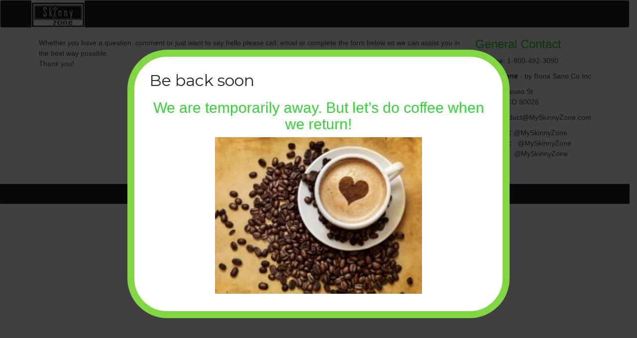

--- FILE ---
content_type: text/html; charset=UTF-8
request_url: https://www.myskinnyzone.com/contact-us/
body_size: 17435
content:
<!DOCTYPE html>
<html lang="en-US">
<head>
<meta charset="UTF-8">
<meta http-equiv="X-UA-Compatible" content="IE=edge">
<meta name="viewport" content="width=device-width, initial-scale=1">
<link rel="profile" href="http://gmpg.org/xfn/11">
<link rel="pingback" href="https://www.myskinnyzone.com/xmlrpc.php">

<title>Contact Us &#8211; Skinny Zone &#8211; by Bona Sano Co Inc</title>
<meta name='robots' content='max-image-preview:large' />
	<style>img:is([sizes="auto" i], [sizes^="auto," i]) { contain-intrinsic-size: 3000px 1500px }</style>
	<link rel='dns-prefetch' href='//fonts.googleapis.com' />
<link rel='dns-prefetch' href='//ajax.googleapis.com' />
<link rel="alternate" type="application/rss+xml" title="Skinny Zone - by Bona Sano Co Inc &raquo; Feed" href="https://www.myskinnyzone.com/feed/" />
<link rel="alternate" type="application/rss+xml" title="Skinny Zone - by Bona Sano Co Inc &raquo; Comments Feed" href="https://www.myskinnyzone.com/comments/feed/" />
<script type="text/javascript">
/* <![CDATA[ */
window._wpemojiSettings = {"baseUrl":"https:\/\/s.w.org\/images\/core\/emoji\/16.0.1\/72x72\/","ext":".png","svgUrl":"https:\/\/s.w.org\/images\/core\/emoji\/16.0.1\/svg\/","svgExt":".svg","source":{"concatemoji":"https:\/\/www.myskinnyzone.com\/wp-includes\/js\/wp-emoji-release.min.js?ver=6.8.3"}};
/*! This file is auto-generated */
!function(s,n){var o,i,e;function c(e){try{var t={supportTests:e,timestamp:(new Date).valueOf()};sessionStorage.setItem(o,JSON.stringify(t))}catch(e){}}function p(e,t,n){e.clearRect(0,0,e.canvas.width,e.canvas.height),e.fillText(t,0,0);var t=new Uint32Array(e.getImageData(0,0,e.canvas.width,e.canvas.height).data),a=(e.clearRect(0,0,e.canvas.width,e.canvas.height),e.fillText(n,0,0),new Uint32Array(e.getImageData(0,0,e.canvas.width,e.canvas.height).data));return t.every(function(e,t){return e===a[t]})}function u(e,t){e.clearRect(0,0,e.canvas.width,e.canvas.height),e.fillText(t,0,0);for(var n=e.getImageData(16,16,1,1),a=0;a<n.data.length;a++)if(0!==n.data[a])return!1;return!0}function f(e,t,n,a){switch(t){case"flag":return n(e,"\ud83c\udff3\ufe0f\u200d\u26a7\ufe0f","\ud83c\udff3\ufe0f\u200b\u26a7\ufe0f")?!1:!n(e,"\ud83c\udde8\ud83c\uddf6","\ud83c\udde8\u200b\ud83c\uddf6")&&!n(e,"\ud83c\udff4\udb40\udc67\udb40\udc62\udb40\udc65\udb40\udc6e\udb40\udc67\udb40\udc7f","\ud83c\udff4\u200b\udb40\udc67\u200b\udb40\udc62\u200b\udb40\udc65\u200b\udb40\udc6e\u200b\udb40\udc67\u200b\udb40\udc7f");case"emoji":return!a(e,"\ud83e\udedf")}return!1}function g(e,t,n,a){var r="undefined"!=typeof WorkerGlobalScope&&self instanceof WorkerGlobalScope?new OffscreenCanvas(300,150):s.createElement("canvas"),o=r.getContext("2d",{willReadFrequently:!0}),i=(o.textBaseline="top",o.font="600 32px Arial",{});return e.forEach(function(e){i[e]=t(o,e,n,a)}),i}function t(e){var t=s.createElement("script");t.src=e,t.defer=!0,s.head.appendChild(t)}"undefined"!=typeof Promise&&(o="wpEmojiSettingsSupports",i=["flag","emoji"],n.supports={everything:!0,everythingExceptFlag:!0},e=new Promise(function(e){s.addEventListener("DOMContentLoaded",e,{once:!0})}),new Promise(function(t){var n=function(){try{var e=JSON.parse(sessionStorage.getItem(o));if("object"==typeof e&&"number"==typeof e.timestamp&&(new Date).valueOf()<e.timestamp+604800&&"object"==typeof e.supportTests)return e.supportTests}catch(e){}return null}();if(!n){if("undefined"!=typeof Worker&&"undefined"!=typeof OffscreenCanvas&&"undefined"!=typeof URL&&URL.createObjectURL&&"undefined"!=typeof Blob)try{var e="postMessage("+g.toString()+"("+[JSON.stringify(i),f.toString(),p.toString(),u.toString()].join(",")+"));",a=new Blob([e],{type:"text/javascript"}),r=new Worker(URL.createObjectURL(a),{name:"wpTestEmojiSupports"});return void(r.onmessage=function(e){c(n=e.data),r.terminate(),t(n)})}catch(e){}c(n=g(i,f,p,u))}t(n)}).then(function(e){for(var t in e)n.supports[t]=e[t],n.supports.everything=n.supports.everything&&n.supports[t],"flag"!==t&&(n.supports.everythingExceptFlag=n.supports.everythingExceptFlag&&n.supports[t]);n.supports.everythingExceptFlag=n.supports.everythingExceptFlag&&!n.supports.flag,n.DOMReady=!1,n.readyCallback=function(){n.DOMReady=!0}}).then(function(){return e}).then(function(){var e;n.supports.everything||(n.readyCallback(),(e=n.source||{}).concatemoji?t(e.concatemoji):e.wpemoji&&e.twemoji&&(t(e.twemoji),t(e.wpemoji)))}))}((window,document),window._wpemojiSettings);
/* ]]> */
</script>
<link rel='stylesheet' id='vtprd-front-end-style-css' href='https://www.myskinnyzone.com/wp-content/plugins/pricing-deals-for-woocommerce/core/css/vtprd-front-end-min.css?ver=6.8.3' type='text/css' media='all' />
<style id='wp-emoji-styles-inline-css' type='text/css'>

	img.wp-smiley, img.emoji {
		display: inline !important;
		border: none !important;
		box-shadow: none !important;
		height: 1em !important;
		width: 1em !important;
		margin: 0 0.07em !important;
		vertical-align: -0.1em !important;
		background: none !important;
		padding: 0 !important;
	}
</style>
<link rel='stylesheet' id='wp-block-library-css' href='https://www.myskinnyzone.com/wp-includes/css/dist/block-library/style.min.css?ver=6.8.3' type='text/css' media='all' />
<style id='classic-theme-styles-inline-css' type='text/css'>
/*! This file is auto-generated */
.wp-block-button__link{color:#fff;background-color:#32373c;border-radius:9999px;box-shadow:none;text-decoration:none;padding:calc(.667em + 2px) calc(1.333em + 2px);font-size:1.125em}.wp-block-file__button{background:#32373c;color:#fff;text-decoration:none}
</style>
<link rel='stylesheet' id='wc-blocks-vendors-style-css' href='https://www.myskinnyzone.com/wp-content/plugins/woocommerce/packages/woocommerce-blocks/build/wc-blocks-vendors-style.css?ver=5.9.1' type='text/css' media='all' />
<link rel='stylesheet' id='wc-blocks-style-css' href='https://www.myskinnyzone.com/wp-content/plugins/woocommerce/packages/woocommerce-blocks/build/wc-blocks-style.css?ver=5.9.1' type='text/css' media='all' />
<style id='global-styles-inline-css' type='text/css'>
:root{--wp--preset--aspect-ratio--square: 1;--wp--preset--aspect-ratio--4-3: 4/3;--wp--preset--aspect-ratio--3-4: 3/4;--wp--preset--aspect-ratio--3-2: 3/2;--wp--preset--aspect-ratio--2-3: 2/3;--wp--preset--aspect-ratio--16-9: 16/9;--wp--preset--aspect-ratio--9-16: 9/16;--wp--preset--color--black: #000000;--wp--preset--color--cyan-bluish-gray: #abb8c3;--wp--preset--color--white: #ffffff;--wp--preset--color--pale-pink: #f78da7;--wp--preset--color--vivid-red: #cf2e2e;--wp--preset--color--luminous-vivid-orange: #ff6900;--wp--preset--color--luminous-vivid-amber: #fcb900;--wp--preset--color--light-green-cyan: #7bdcb5;--wp--preset--color--vivid-green-cyan: #00d084;--wp--preset--color--pale-cyan-blue: #8ed1fc;--wp--preset--color--vivid-cyan-blue: #0693e3;--wp--preset--color--vivid-purple: #9b51e0;--wp--preset--gradient--vivid-cyan-blue-to-vivid-purple: linear-gradient(135deg,rgba(6,147,227,1) 0%,rgb(155,81,224) 100%);--wp--preset--gradient--light-green-cyan-to-vivid-green-cyan: linear-gradient(135deg,rgb(122,220,180) 0%,rgb(0,208,130) 100%);--wp--preset--gradient--luminous-vivid-amber-to-luminous-vivid-orange: linear-gradient(135deg,rgba(252,185,0,1) 0%,rgba(255,105,0,1) 100%);--wp--preset--gradient--luminous-vivid-orange-to-vivid-red: linear-gradient(135deg,rgba(255,105,0,1) 0%,rgb(207,46,46) 100%);--wp--preset--gradient--very-light-gray-to-cyan-bluish-gray: linear-gradient(135deg,rgb(238,238,238) 0%,rgb(169,184,195) 100%);--wp--preset--gradient--cool-to-warm-spectrum: linear-gradient(135deg,rgb(74,234,220) 0%,rgb(151,120,209) 20%,rgb(207,42,186) 40%,rgb(238,44,130) 60%,rgb(251,105,98) 80%,rgb(254,248,76) 100%);--wp--preset--gradient--blush-light-purple: linear-gradient(135deg,rgb(255,206,236) 0%,rgb(152,150,240) 100%);--wp--preset--gradient--blush-bordeaux: linear-gradient(135deg,rgb(254,205,165) 0%,rgb(254,45,45) 50%,rgb(107,0,62) 100%);--wp--preset--gradient--luminous-dusk: linear-gradient(135deg,rgb(255,203,112) 0%,rgb(199,81,192) 50%,rgb(65,88,208) 100%);--wp--preset--gradient--pale-ocean: linear-gradient(135deg,rgb(255,245,203) 0%,rgb(182,227,212) 50%,rgb(51,167,181) 100%);--wp--preset--gradient--electric-grass: linear-gradient(135deg,rgb(202,248,128) 0%,rgb(113,206,126) 100%);--wp--preset--gradient--midnight: linear-gradient(135deg,rgb(2,3,129) 0%,rgb(40,116,252) 100%);--wp--preset--font-size--small: 13px;--wp--preset--font-size--medium: 20px;--wp--preset--font-size--large: 36px;--wp--preset--font-size--x-large: 42px;--wp--preset--spacing--20: 0.44rem;--wp--preset--spacing--30: 0.67rem;--wp--preset--spacing--40: 1rem;--wp--preset--spacing--50: 1.5rem;--wp--preset--spacing--60: 2.25rem;--wp--preset--spacing--70: 3.38rem;--wp--preset--spacing--80: 5.06rem;--wp--preset--shadow--natural: 6px 6px 9px rgba(0, 0, 0, 0.2);--wp--preset--shadow--deep: 12px 12px 50px rgba(0, 0, 0, 0.4);--wp--preset--shadow--sharp: 6px 6px 0px rgba(0, 0, 0, 0.2);--wp--preset--shadow--outlined: 6px 6px 0px -3px rgba(255, 255, 255, 1), 6px 6px rgba(0, 0, 0, 1);--wp--preset--shadow--crisp: 6px 6px 0px rgba(0, 0, 0, 1);}:where(.is-layout-flex){gap: 0.5em;}:where(.is-layout-grid){gap: 0.5em;}body .is-layout-flex{display: flex;}.is-layout-flex{flex-wrap: wrap;align-items: center;}.is-layout-flex > :is(*, div){margin: 0;}body .is-layout-grid{display: grid;}.is-layout-grid > :is(*, div){margin: 0;}:where(.wp-block-columns.is-layout-flex){gap: 2em;}:where(.wp-block-columns.is-layout-grid){gap: 2em;}:where(.wp-block-post-template.is-layout-flex){gap: 1.25em;}:where(.wp-block-post-template.is-layout-grid){gap: 1.25em;}.has-black-color{color: var(--wp--preset--color--black) !important;}.has-cyan-bluish-gray-color{color: var(--wp--preset--color--cyan-bluish-gray) !important;}.has-white-color{color: var(--wp--preset--color--white) !important;}.has-pale-pink-color{color: var(--wp--preset--color--pale-pink) !important;}.has-vivid-red-color{color: var(--wp--preset--color--vivid-red) !important;}.has-luminous-vivid-orange-color{color: var(--wp--preset--color--luminous-vivid-orange) !important;}.has-luminous-vivid-amber-color{color: var(--wp--preset--color--luminous-vivid-amber) !important;}.has-light-green-cyan-color{color: var(--wp--preset--color--light-green-cyan) !important;}.has-vivid-green-cyan-color{color: var(--wp--preset--color--vivid-green-cyan) !important;}.has-pale-cyan-blue-color{color: var(--wp--preset--color--pale-cyan-blue) !important;}.has-vivid-cyan-blue-color{color: var(--wp--preset--color--vivid-cyan-blue) !important;}.has-vivid-purple-color{color: var(--wp--preset--color--vivid-purple) !important;}.has-black-background-color{background-color: var(--wp--preset--color--black) !important;}.has-cyan-bluish-gray-background-color{background-color: var(--wp--preset--color--cyan-bluish-gray) !important;}.has-white-background-color{background-color: var(--wp--preset--color--white) !important;}.has-pale-pink-background-color{background-color: var(--wp--preset--color--pale-pink) !important;}.has-vivid-red-background-color{background-color: var(--wp--preset--color--vivid-red) !important;}.has-luminous-vivid-orange-background-color{background-color: var(--wp--preset--color--luminous-vivid-orange) !important;}.has-luminous-vivid-amber-background-color{background-color: var(--wp--preset--color--luminous-vivid-amber) !important;}.has-light-green-cyan-background-color{background-color: var(--wp--preset--color--light-green-cyan) !important;}.has-vivid-green-cyan-background-color{background-color: var(--wp--preset--color--vivid-green-cyan) !important;}.has-pale-cyan-blue-background-color{background-color: var(--wp--preset--color--pale-cyan-blue) !important;}.has-vivid-cyan-blue-background-color{background-color: var(--wp--preset--color--vivid-cyan-blue) !important;}.has-vivid-purple-background-color{background-color: var(--wp--preset--color--vivid-purple) !important;}.has-black-border-color{border-color: var(--wp--preset--color--black) !important;}.has-cyan-bluish-gray-border-color{border-color: var(--wp--preset--color--cyan-bluish-gray) !important;}.has-white-border-color{border-color: var(--wp--preset--color--white) !important;}.has-pale-pink-border-color{border-color: var(--wp--preset--color--pale-pink) !important;}.has-vivid-red-border-color{border-color: var(--wp--preset--color--vivid-red) !important;}.has-luminous-vivid-orange-border-color{border-color: var(--wp--preset--color--luminous-vivid-orange) !important;}.has-luminous-vivid-amber-border-color{border-color: var(--wp--preset--color--luminous-vivid-amber) !important;}.has-light-green-cyan-border-color{border-color: var(--wp--preset--color--light-green-cyan) !important;}.has-vivid-green-cyan-border-color{border-color: var(--wp--preset--color--vivid-green-cyan) !important;}.has-pale-cyan-blue-border-color{border-color: var(--wp--preset--color--pale-cyan-blue) !important;}.has-vivid-cyan-blue-border-color{border-color: var(--wp--preset--color--vivid-cyan-blue) !important;}.has-vivid-purple-border-color{border-color: var(--wp--preset--color--vivid-purple) !important;}.has-vivid-cyan-blue-to-vivid-purple-gradient-background{background: var(--wp--preset--gradient--vivid-cyan-blue-to-vivid-purple) !important;}.has-light-green-cyan-to-vivid-green-cyan-gradient-background{background: var(--wp--preset--gradient--light-green-cyan-to-vivid-green-cyan) !important;}.has-luminous-vivid-amber-to-luminous-vivid-orange-gradient-background{background: var(--wp--preset--gradient--luminous-vivid-amber-to-luminous-vivid-orange) !important;}.has-luminous-vivid-orange-to-vivid-red-gradient-background{background: var(--wp--preset--gradient--luminous-vivid-orange-to-vivid-red) !important;}.has-very-light-gray-to-cyan-bluish-gray-gradient-background{background: var(--wp--preset--gradient--very-light-gray-to-cyan-bluish-gray) !important;}.has-cool-to-warm-spectrum-gradient-background{background: var(--wp--preset--gradient--cool-to-warm-spectrum) !important;}.has-blush-light-purple-gradient-background{background: var(--wp--preset--gradient--blush-light-purple) !important;}.has-blush-bordeaux-gradient-background{background: var(--wp--preset--gradient--blush-bordeaux) !important;}.has-luminous-dusk-gradient-background{background: var(--wp--preset--gradient--luminous-dusk) !important;}.has-pale-ocean-gradient-background{background: var(--wp--preset--gradient--pale-ocean) !important;}.has-electric-grass-gradient-background{background: var(--wp--preset--gradient--electric-grass) !important;}.has-midnight-gradient-background{background: var(--wp--preset--gradient--midnight) !important;}.has-small-font-size{font-size: var(--wp--preset--font-size--small) !important;}.has-medium-font-size{font-size: var(--wp--preset--font-size--medium) !important;}.has-large-font-size{font-size: var(--wp--preset--font-size--large) !important;}.has-x-large-font-size{font-size: var(--wp--preset--font-size--x-large) !important;}
:where(.wp-block-post-template.is-layout-flex){gap: 1.25em;}:where(.wp-block-post-template.is-layout-grid){gap: 1.25em;}
:where(.wp-block-columns.is-layout-flex){gap: 2em;}:where(.wp-block-columns.is-layout-grid){gap: 2em;}
:root :where(.wp-block-pullquote){font-size: 1.5em;line-height: 1.6;}
</style>
<link rel='stylesheet' id='affwp-forms-css' href='https://www.myskinnyzone.com/wp-content/plugins/affiliate-wp/assets/css/forms.min.css?ver=2.2.14' type='text/css' media='all' />
<link rel='stylesheet' id='otw-bm-default-css' href='https://www.myskinnyzone.com/wp-content/plugins/blog-manager-light/frontend/css/default.css?ver=6.8.3' type='text/css' media='all' />
<link rel='stylesheet' id='otw-bm-font-awesome-css' href='https://www.myskinnyzone.com/wp-content/plugins/blog-manager-light/frontend/css/font-awesome.min.css?ver=6.8.3' type='text/css' media='all' />
<link rel='stylesheet' id='otw-bm-bm-css' href='https://www.myskinnyzone.com/wp-content/plugins/blog-manager-light/frontend/css/otw-blog-manager.css?ver=6.8.3' type='text/css' media='all' />
<link rel='stylesheet' id='otw-bm-grid-css' href='https://www.myskinnyzone.com/wp-content/plugins/blog-manager-light/frontend/css/otw-grid.css?ver=6.8.3' type='text/css' media='all' />
<link rel='stylesheet' id='otw-bm-custom-css' href='https://www.myskinnyzone.com/wp-content/uploads/otwbm/skins/custom.css?ver=6.8.3' type='text/css' media='all' />
<link rel='stylesheet' id='icomoon-css' href='https://www.myskinnyzone.com/wp-content/plugins/kiwi-social-share/assets/vendors/icomoon/style.css?ver=2.0.14' type='text/css' media='all' />
<link rel='stylesheet' id='dslc-fontawesome-css' href='https://www.myskinnyzone.com/wp-content/plugins/live-composer-page-builder/css/font-awesome.css?ver=1.4.1' type='text/css' media='all' />
<link rel='stylesheet' id='dslc-main-css-css' href='https://www.myskinnyzone.com/wp-content/plugins/live-composer-page-builder/css/frontend/main.css?ver=1.4.1' type='text/css' media='all' />
<link rel='stylesheet' id='dslc-modules-css-css' href='https://www.myskinnyzone.com/wp-content/plugins/live-composer-page-builder/css/frontend/modules.css?ver=1.4.1' type='text/css' media='all' />
<link rel='stylesheet' id='dslc-plugins-css-css' href='https://www.myskinnyzone.com/wp-content/plugins/live-composer-page-builder/css/frontend/plugins.css?ver=1.4.1' type='text/css' media='all' />
<!--[if IE]>
<link rel='stylesheet' id='dslc-css-ie-css' href='https://www.myskinnyzone.com/wp-content/plugins/live-composer-page-builder/css/ie.css?ver=1.4.1' type='text/css' media='all' />
<![endif]-->
<link rel='stylesheet' id='siteorigin-panels-front-css' href='https://www.myskinnyzone.com/wp-content/plugins/siteorigin-panels/css/front-flex.min.css?ver=2.10.0' type='text/css' media='all' />
<link rel='stylesheet' id='uaf_client_css-css' href='https://www.myskinnyzone.com/wp-content/uploads/useanyfont/uaf.css?ver=1549148960' type='text/css' media='all' />
<link rel='stylesheet' id='wedocs-styles-css' href='https://www.myskinnyzone.com/wp-content/plugins/wedocs/assets/css/frontend.css?ver=1.4.1' type='text/css' media='all' />
<link rel='stylesheet' id='woocommerce-layout-css' href='https://www.myskinnyzone.com/wp-content/plugins/woocommerce/assets/css/woocommerce-layout.css?ver=5.8.1' type='text/css' media='all' />
<link rel='stylesheet' id='woocommerce-smallscreen-css' href='https://www.myskinnyzone.com/wp-content/plugins/woocommerce/assets/css/woocommerce-smallscreen.css?ver=5.8.1' type='text/css' media='only screen and (max-width: 768px)' />
<link rel='stylesheet' id='woocommerce-general-css' href='https://www.myskinnyzone.com/wp-content/plugins/woocommerce/assets/css/woocommerce.css?ver=5.8.1' type='text/css' media='all' />
<style id='woocommerce-inline-inline-css' type='text/css'>
.woocommerce form .form-row .required { visibility: visible; }
</style>
<link rel='stylesheet' id='wpurp_style_minified-css' href='https://www.myskinnyzone.com/wp-content/plugins/wp-ultimate-recipe-premium/core/assets/wpurp-public-forced.css?ver=3.7.0' type='text/css' media='all' />
<link rel='stylesheet' id='wpurp_style1-css' href='https://www.myskinnyzone.com/wp-content/plugins/wp-ultimate-recipe-premium/core/vendor/font-awesome/css/font-awesome.min.css?ver=3.7.0' type='text/css' media='all' />
<link rel='stylesheet' id='wpurp_style2-css' href='https://fonts.googleapis.com/css?family=Open+Sans&#038;ver=3.7.0' type='text/css' media='all' />
<link rel='stylesheet' id='wpurp_style3-css' href='https://www.myskinnyzone.com/wp-content/plugins/wp-ultimate-recipe-premium/core/vendor/select2/select2.css?ver=3.7.0' type='text/css' media='all' />
<link rel='stylesheet' id='wpurp_style4-css' href='//ajax.googleapis.com/ajax/libs/jqueryui/1.10.4/themes/smoothness/jquery-ui.css?ver=3.7.0' type='text/css' media='all' />
<link rel='stylesheet' id='wpupg_style1-css' href='https://www.myskinnyzone.com/wp-content/plugins/wp-ultimate-recipe-premium/premium/vendor/wp-ultimate-post-grid-premium/core/css/filter.css?ver=2.5.0' type='text/css' media='all' />
<link rel='stylesheet' id='wpupg_style2-css' href='https://www.myskinnyzone.com/wp-content/plugins/wp-ultimate-recipe-premium/premium/vendor/wp-ultimate-post-grid-premium/core/css/pagination.css?ver=2.5.0' type='text/css' media='all' />
<link rel='stylesheet' id='wpupg_style3-css' href='https://www.myskinnyzone.com/wp-content/plugins/wp-ultimate-recipe-premium/premium/vendor/wp-ultimate-post-grid-premium/core/css/grid.css?ver=2.5.0' type='text/css' media='all' />
<link rel='stylesheet' id='wpupg_style4-css' href='https://www.myskinnyzone.com/wp-content/plugins/wp-ultimate-recipe-premium/premium/vendor/wp-ultimate-post-grid-premium/core/css/layout_base.css?ver=2.5.0' type='text/css' media='all' />
<link rel='stylesheet' id='wpupg_style5-css' href='https://www.myskinnyzone.com/wp-content/plugins/wp-ultimate-recipe-premium/premium/vendor/wp-ultimate-post-grid-premium/premium/addons/filter-dropdown/css/filter-dropdown.css?ver=2.5.0' type='text/css' media='all' />
<link rel='stylesheet' id='wpupg_style6-css' href='https://www.myskinnyzone.com/wp-content/plugins/wp-ultimate-recipe-premium/premium/vendor/wp-ultimate-post-grid-premium/core/vendor/select2/css/select2.css?ver=2.5.0' type='text/css' media='all' />
<link rel='stylesheet' id='flexible_shipping_notices-css' href='https://www.myskinnyzone.com/wp-content/plugins/flexible-shipping/vendor_prefixed/wpdesk/wp-wpdesk-fs-table-rate/assets/css/notices.css?ver=4.0.5.218' type='text/css' media='all' />
<link rel='stylesheet' id='dashicons-css' href='https://www.myskinnyzone.com/wp-includes/css/dashicons.min.css?ver=6.8.3' type='text/css' media='all' />
<link rel='stylesheet' id='dazzling-bootstrap-css' href='https://www.myskinnyzone.com/wp-content/themes/dazzling/inc/css/bootstrap.min.css?ver=6.8.3' type='text/css' media='all' />
<link rel='stylesheet' id='dazzling-icons-css' href='https://www.myskinnyzone.com/wp-content/themes/dazzling/inc/css/font-awesome.min.css?ver=6.8.3' type='text/css' media='all' />
<link rel='stylesheet' id='dazzling-style-css' href='https://www.myskinnyzone.com/wp-content/themes/dazzling-child/style.css?ver=6.8.3' type='text/css' media='all' />
<link rel='stylesheet' id='af-widgets-css' href='https://www.myskinnyzone.com/wp-content/plugins/asgaros-forum/skin/widgets.css?ver=1.13.0' type='text/css' media='all' />
<link rel='stylesheet' id='popup-maker-site-css' href='//www.myskinnyzone.com/wp-content/uploads/pum/pum-site-styles.css?generated=1717264208&#038;ver=1.7.30' type='text/css' media='all' />
<link rel='stylesheet' id='sib-front-css-css' href='https://www.myskinnyzone.com/wp-content/plugins/mailin/css/mailin-front.css?ver=6.8.3' type='text/css' media='all' />
<link rel='stylesheet' id='fontawesome-css' href='//maxcdn.bootstrapcdn.com/font-awesome/4.3.0/css/font-awesome.min.css?ver=4.3.0' type='text/css' media='all' />
<link rel='stylesheet' id='google-font-open-sans-css' href='//fonts.googleapis.com/css?family=Open+Sans%3A400%2C300%2C700&#038;ver=6.8.3' type='text/css' media='all' />
<link rel='stylesheet' id='mb-css' href='https://www.myskinnyzone.com/wp-content/plugins/mango-buttons/public/style/mb-button.css?ver=1.2.9' type='text/css' media='all' />
<script type="text/javascript" src="https://www.myskinnyzone.com/wp-includes/js/jquery/jquery.min.js?ver=3.7.1" id="jquery-core-js"></script>
<script type="text/javascript" src="https://www.myskinnyzone.com/wp-includes/js/jquery/jquery-migrate.min.js?ver=3.4.1" id="jquery-migrate-js"></script>
<script type="text/javascript" src="https://www.myskinnyzone.com/wp-content/plugins/blog-manager-light/frontend/js/jquery.flexslider.min.js?ver=6.8.3" id="otw-bm-flexslider-js"></script>
<script type="text/javascript" src="https://www.myskinnyzone.com/wp-content/plugins/blog-manager-light/frontend/js/jquery.infinitescroll.min.js?ver=6.8.3" id="otw-bm-infinitescroll-js"></script>
<script type="text/javascript" src="https://www.myskinnyzone.com/wp-content/plugins/blog-manager-light/frontend/js/pixastic.custom.min.js?ver=6.8.3" id="otw-bm-pixastic-js"></script>
<script type="text/javascript" src="https://www.myskinnyzone.com/wp-content/plugins/blog-manager-light/frontend/js/jquery.fitvids.js?ver=6.8.3" id="otw-bm-fitvid-js"></script>
<script type="text/javascript" src="https://www.myskinnyzone.com/wp-content/plugins/live-composer-page-builder/js/frontend/plugins.js?ver=1.4.1" id="dslc-plugins-js-js"></script>
<script type="text/javascript" src="https://www.myskinnyzone.com/wp-content/themes/dazzling/inc/js/bootstrap.min.js?ver=6.8.3" id="dazzling-bootstrapjs-js"></script>
<script type="text/javascript" id="sib-front-js-js-extra">
/* <![CDATA[ */
var sibErrMsg = {"invalidMail":"Please fill out valid email address","requiredField":"Please fill out required fields","invalidDateFormat":"Please fill out valid date format","invalidSMSFormat":"Please fill out valid phone number"};
var ajax_sib_front_object = {"ajax_url":"https:\/\/www.myskinnyzone.com\/wp-admin\/admin-ajax.php","ajax_nonce":"5763134c9f","flag_url":"https:\/\/www.myskinnyzone.com\/wp-content\/plugins\/mailin\/img\/flags\/"};
/* ]]> */
</script>
<script type="text/javascript" src="https://www.myskinnyzone.com/wp-content/plugins/mailin/js/mailin-front.js?ver=1549148949" id="sib-front-js-js"></script>
<link rel="https://api.w.org/" href="https://www.myskinnyzone.com/wp-json/" /><link rel="alternate" title="JSON" type="application/json" href="https://www.myskinnyzone.com/wp-json/wp/v2/pages/291" /><link rel="EditURI" type="application/rsd+xml" title="RSD" href="https://www.myskinnyzone.com/xmlrpc.php?rsd" />
<link rel="canonical" href="https://www.myskinnyzone.com/contact-us/" />
<link rel='shortlink' href='https://www.myskinnyzone.com/?p=291' />
<link rel="alternate" title="oEmbed (JSON)" type="application/json+oembed" href="https://www.myskinnyzone.com/wp-json/oembed/1.0/embed?url=https%3A%2F%2Fwww.myskinnyzone.com%2Fcontact-us%2F" />
<link rel="alternate" title="oEmbed (XML)" type="text/xml+oembed" href="https://www.myskinnyzone.com/wp-json/oembed/1.0/embed?url=https%3A%2F%2Fwww.myskinnyzone.com%2Fcontact-us%2F&#038;format=xml" />
        <style>
        .woocommerce #respond input#submit, .woocommerce a.button, .woocommerce button.button, .woocommerce input.button
		{
			border-radius:5px !important;
			}
        </style>
		
		  <style>
          .woocommerce #respond input#submit, .woocommerce a.button, .woocommerce button.button, .woocommerce input.button
		  {
			color:;
			background-color:#39d52d !important;
			background:#39d52d !important;
			}
			.woocommerce #respond input#submit.alt, .woocommerce a.button.alt, .woocommerce button.button.alt, .woocommerce input.button.alt
			{
				color:;
			background-color:#39d52d !important;
			background:#39d52d !important;
				}
          </style>		
          
				
	<style>.woocommerce-password-strength.short {color: #e2401c}.woocommerce-password-strength.bad {color: #e2401c}.woocommerce-password-strength.good {color: #3d9cd2}.woocommerce-password-strength.strong {color: #0f834d}</style><style type="text/css">.wpupg-grid { transition: height 0.8s; }</style>		<script type="text/javascript">
		var AFFWP = AFFWP || {};
		AFFWP.referral_var = 'ref';
		AFFWP.expiration = 30;
		AFFWP.debug = 0;


		AFFWP.referral_credit_last = 0;
		</script>
<style type="text/css">a, #infinite-handle span {color:#33d533}a:hover {color: #2c4ade;}.btn-default, .label-default, .flex-caption h2, .navbar-default .navbar-nav > .active > a, .navbar-default .navbar-nav > .active > a:hover, .navbar-default .navbar-nav > .active > a:focus, .navbar-default .navbar-nav > li > a:hover, .navbar-default .navbar-nav > li > a:focus, .navbar-default .navbar-nav > .open > a, .navbar-default .navbar-nav > .open > a:hover, .navbar-default .navbar-nav > .open > a:focus, .dropdown-menu > li > a:hover, .dropdown-menu > li > a:focus, .navbar-default .navbar-nav .open .dropdown-menu > li > a:hover, .navbar-default .navbar-nav .open .dropdown-menu > li > a:focus, .dropdown-menu > .active > a, .navbar-default .navbar-nav .open .dropdown-menu > .active > a {background-color: #2d2c2c; border-color: #2d2c2c;} .btn.btn-default.read-more, .entry-meta .fa, .site-main [class*="navigation"] a, .more-link { color: #2d2c2c}.btn-default:hover, .label-default[href]:hover, .label-default[href]:focus, #infinite-handle span:hover, .btn.btn-default.read-more:hover, .btn-default:hover, .scroll-to-top:hover, .btn-default:focus, .btn-default:active, .btn-default.active, .site-main [class*="navigation"] a:hover, .more-link:hover, #image-navigation .nav-previous a:hover, #image-navigation .nav-next a:hover  { background-color: #39d52d; border-color: #39d52d; }.cfa { background-color: #ffffff; } .cfa-button:hover {color: #ffffff;}.cfa-text { color: #000000;}.cfa-button {border-color: #81d742;}.cfa-button {color: #44d631;}h1, h2, h3, h4, h5, h6, .h1, .h2, .h3, .h4, .h5, .h6, .entry-title {color: #33d533;}.navbar.navbar-default {background-color: #1f1f1f;}#footer-area {background-color: #1f1f1f;}.entry-content {font-family: Helvetica Neue,Helvetica,Arial,sans-serif; font-size:14px; font-weight: normal; color:#6B6B6B;}.post-meta li:first-child, .post-meta li:last-child {
    display: none;
</style>	<noscript><style>.woocommerce-product-gallery{ opacity: 1 !important; }</style></noscript>
		<style type="text/css">
			.navbar > .container .navbar-brand {
			color: #39d52d;
		}
		</style>
	<style type="text/css">.dslc-modules-section-wrapper, .dslca-add-modules-section { width : 730px; } .dslc-modules-section:not(.dslc-full) { padding-left: 4%;  padding-right: 4%; } .dslc-modules-section { background-image:disabled;background-repeat:repeat;background-position:left top;background-attachment:scroll;background-size:auto;border-width:0px;border-style:solid;margin-left:0%;margin-right:0%;margin-bottom:0px;padding-bottom:80px;padding-top:80px;padding-left:0%;padding-right:0%; }</style><!--[if lt IE 9]>
<script src="https://www.myskinnyzone.com/wp-content/themes/dazzling/inc/js/html5shiv.min.js"></script>
<script src="https://www.myskinnyzone.com/wp-content/themes/dazzling/inc/js/respond.min.js"></script>
<![endif]-->
                <style type="text/css" media="all"
                       id="siteorigin-panels-layouts-head">/* Layout 291 */ #pgc-291-0-0 { width:75%;width:calc(75% - ( 0.25 * 30px ) ) } #pl-291 #panel-291-0-0-0 , #pl-291 #panel-291-0-1-0 {  } #pgc-291-0-1 { width:25%;width:calc(25% - ( 0.75 * 30px ) ) } #pl-291 .so-panel { margin-bottom:30px } #pl-291 .so-panel:last-child { margin-bottom:0px } #pg-291-0.panel-no-style, #pg-291-0.panel-has-style > .panel-row-style { -webkit-align-items:flex-start;align-items:flex-start } @media (max-width:780px){ #pg-291-0.panel-no-style, #pg-291-0.panel-has-style > .panel-row-style { -webkit-flex-direction:column;-ms-flex-direction:column;flex-direction:column } #pg-291-0 .panel-grid-cell { margin-right:0 } #pg-291-0 .panel-grid-cell { width:100% } #pgc-291-0-0 { margin-bottom:30px } #pl-291 .panel-grid-cell { padding:0 } #pl-291 .panel-grid .panel-grid-cell-empty { display:none } #pl-291 .panel-grid .panel-grid-cell-mobile-last { margin-bottom:0px }  } </style><style type="text/css">.select2wpupg-selection, .select2wpupg-dropdown { border-color: #AAAAAA!important; }.select2wpupg-selection__arrow b { border-top-color: #AAAAAA!important; }.select2wpupg-container--open .select2wpupg-selection__arrow b { border-bottom-color: #AAAAAA!important; }.select2wpupg-selection__placeholder, .select2wpupg-search__field, .select2wpupg-selection__rendered, .select2wpupg-results__option { color: #444444!important; }.select2wpupg-search__field::-webkit-input-placeholder { color: #444444!important; }.select2wpupg-search__field:-moz-placeholder { color: #444444!important; }.select2wpupg-search__field::-moz-placeholder { color: #444444!important; }.select2wpupg-search__field:-ms-input-placeholder { color: #444444!important; }.select2wpupg-results__option--highlighted { color: #FFFFFF!important; background-color: #5897FB!important; }</style><link rel="icon" href="https://www.myskinnyzone.com/wp-content/uploads/2017/02/cropped-favicon2-1-60x60.png" sizes="32x32" />
<link rel="icon" href="https://www.myskinnyzone.com/wp-content/uploads/2017/02/cropped-favicon2-1-200x200.png" sizes="192x192" />
<link rel="apple-touch-icon" href="https://www.myskinnyzone.com/wp-content/uploads/2017/02/cropped-favicon2-1-200x200.png" />
<meta name="msapplication-TileImage" content="https://www.myskinnyzone.com/wp-content/uploads/2017/02/cropped-favicon2-1-300x300.png" />
		<style type="text/css" id="wp-custom-css">
			/*
You can add your own CSS here.

Click the help icon above to learn more.
*/


.flexslider{
height: 300px !important;
}

.flexslider .slides img{
width: 100%;
max-width: 1140px;
}

.flex-caption{
display: none;

}

.otw_blog_manager-blog-title-wrapper{
height:30px !important;
}

#af-wrapper .main-title{
display:none;
}

#af-wrapper .title-element{
border-bottom: 2px solid #1FA679;
}

.su-button su-button-style-flat{
background-color: #33d533 !important;
}

.wpurp-rows{
background-color: #33d533 !important;
}

.product_meta{
display:none;
}

/*removes blog comments in slider*/
.flex-caption .excerpt {
    display: none;
}

/*Reduce Space below flexslider*/
#content {
	margin-top: 0px;}

/*Hide display of page title*/
.page .page-header {
    display: none;
}
/*removes sidebar from woocommerce*/
#primary {
  width: 100%;
}
#secondary {
  display: none;
}		</style>
		
</head>

<body class="wp-singular page-template-default page page-id-291 wp-custom-logo wp-theme-dazzling wp-child-theme-dazzling-child theme-dazzling siteorigin-panels siteorigin-panels-before-js woocommerce-no-js">
<div id="page" class="hfeed site">

	<nav class="navbar navbar-default" role="navigation">
		<div class="container">
			<div class="navbar-header">
			  <button type="button" class="navbar-toggle" data-toggle="collapse" data-target="#navbar">
			    <span class="sr-only">Toggle navigation</span>
			    <span class="icon-bar"></span>
			    <span class="icon-bar"></span>
			    <span class="icon-bar"></span>
			  </button>

				<div id="logo">

					<span class="site-title">
						
							<a href="https://www.myskinnyzone.com/"><img src="https://www.myskinnyzone.com/wp-content/uploads/2017/06/cropped-Skinny-Zone-Logo-small-for-web-1.jpg"  height="54" width="107" alt="Skinny Zone &#8211; by Bona Sano Co Inc"/></a>


						
						
					</span><!-- end of .site-name -->

				</div><!-- end of #logo -->

										
			</div>
						</div>
	</nav><!-- .site-navigation -->

        <div class="top-section">
				        </div>
        <div id="content" class="site-content container">

            <div class="container main-content-area">                <div class="row full-width">
	<div id="primary" class="content-area col-sm-12 col-md-8">
		<main id="main" class="site-main" role="main">

			
				
<article id="post-291" class="post-291 page type-page status-publish hentry">
	<header class="entry-header page-header">
		<h1 class="entry-title">Contact Us</h1>
	</header><!-- .entry-header -->

	<div class="entry-content">
		<div id="dslc-theme-content"><div id="dslc-theme-content-inner"><div id="pl-291"  class="panel-layout" ><div id="pg-291-0"  class="panel-grid panel-no-style" ><div id="pgc-291-0-0"  class="panel-grid-cell" ><div id="panel-291-0-0-0" class="so-panel widget widget_sow-editor panel-first-child panel-last-child" data-index="0" ><div class="so-widget-sow-editor so-widget-sow-editor-base">
<div class="siteorigin-widget-tinymce textwidget">
	<p>Whether you have a question, comment or just want to say hello please call, email or complete the form below so we can assist you in the best way possible.<br /> Thank you!</p>
<p><!--noptimize--><script type="text/javascript">
    var captainformCustomVars = {};
    var captainformThemeStyle = {};
    var append_element = append_element || function(e){if(void 0==e)return!1;if(!("elementType"in e))return!1;var n=null;if(n=e.following?e.following.parentElement:e.inside?e.inside:e.replacing?e.replacing.parentElement:"script"==e.elementType?document.head:document.body,null==n)return!1;var l=document.createElement(e.elementType);delete e.elementType,l=jQuery.extend(l,e),e.replacing?n.replaceChild(l,e.replacing):n.appendChild(l)};
    var captainformDomReady = captainformDomReady || function(e){var t=!1,n=function(){document.addEventListener?(document.removeEventListener("DOMContentLoaded",d),window.removeEventListener("load",d)):(document.detachEvent("onreadystatechange",d),window.detachEvent("onload",d))},d=function(){t||!document.addEventListener&&"load"!==event.type&&"complete"!==document.readyState||(t=!0,n(),e())};if("complete"===document.readyState)e();else if(document.addEventListener)document.addEventListener("DOMContentLoaded",d),window.addEventListener("load",d);else{document.attachEvent("onreadystatechange",d),window.attachEvent("onload",d);var o=!1;try{o=null==window.frameElement&&document.documentElement}catch(a){}o&&o.doScroll&&!function c(){if(!t){try{o.doScroll("left")}catch(d){return setTimeout(c,50)}t=!0,n(),e()}}()}};
    var readyStateOverflowInterval;
    captainformDomReady(function() {
        if (document.getElementById('captainform_js_global_vars') == null) {
            append_element({
                elementType: "script",
                type: "text/javascript",
                id: "captainform_js_global_vars",
                textContent: 'var frmRef=""; try { frmRef=window.top.location.href; } catch(err) {}; var captainform_servicedomain="app.captainform.com";var cfJsHost = "https://";',
            });
        }
                try {
            clearInterval(readyStateOverflowInterval);
        }
        catch(e) {
            console.warn('[CaptainForm] Clear readyStateOverflowInterval error');
        }
        readyStateOverflowInterval = setInterval(function () {
            try {
                var elements = ['html', 'body'];
                var foundElementWithOverflowHidden = false;
                jQuery(elements).each(function (index, element) {
                    if (jQuery(element).css('overflow-y') == 'hidden') {
                        foundElementWithOverflowHidden = true;
                        if(jQuery(element).height() > jQuery('window').height()){
                            jQuery(window).resize();
                        }
                    }
                    if(!foundElementWithOverflowHidden) {
                        clearInterval(readyStateOverflowInterval);
                    }
                });
            }
            catch (e) {
                console.warn('[CaptainForm] Overflow check error');
            }
        }, 300);
            });
</script><!--/noptimize--></p>
<div id="770121"></div>
<p><!--noptimize--><script type="text/javascript">
    captainformCustomVars['770121'] = '';
    captainformThemeStyle['770121'] = '';
    captainformDomReady(function () {
        if (document.getElementById('captainform_easyxdmjs') == null) {
            append_element({
                elementType: "script",
                type: "text/javascript",
                id: "captainform_easyxdmjs",
                src: cfJsHost + captainform_servicedomain + "/includes/easyXDM.min.js",
            });
        }
        if (document.getElementById('iframeresizer_embedding_system') == null) {
            append_element({
                elementType: "script",
                type: "text/javascript",
                id: "iframeresizer_embedding_system",
                src: cfJsHost + captainform_servicedomain + "/modules/captainform/js/iframe_resizer/3.5/iframeResizer.min.js",
            });
        }
        append_element({
            elementType: "script",
            type: "text/javascript",
            id: "jsform-770121",
            src: cfJsHost + captainform_servicedomain + "/jsform-770121.js?" + captainformCustomVars['770121'] + captainformThemeStyle['770121'],
            replacing: document.getElementById("770121"),
        });
    });
</script><!--/noptimize--></p>
</div>
</div></div></div><div id="pgc-291-0-1"  class="panel-grid-cell" ><div id="panel-291-0-1-0" class="so-panel widget widget_sow-editor panel-first-child panel-last-child" data-index="1" ><div class="so-widget-sow-editor so-widget-sow-editor-base"><h3 class="widget-title">General Contact</h3>
<div class="siteorigin-widget-tinymce textwidget">
	<p>Toll-Free: 1-800-492-3090</p>
<p><em><strong>Skinny Zone</strong></em> - by Bona Sano Co Inc</p>
<p>812 E Geneseo St<br />Lafayette CO 80026</p>
<p><strong>email:</strong> Product@MySkinnyZone.com</p>
<p><strong>Instagram:</strong> @MySkinnyZone<br /><strong>Facebook:</strong>   @MySkinnyZone<br /><strong>Pinterest:</strong>   @MySkinnyZone</p>
</div>
</div></div></div></div></div><ul class="kiwi-article-bar rect kiwi-article-bar-center "><li><a data-class="popup" data-network="facebook" class="kiwi-nw-facebook" href="//www.facebook.com/sharer.php?u=https%3A%2F%2Fwww.myskinnyzone.com%2Fcontact-us%2F" target="_blank" rel="nofollow"><span class="kicon-facebook"></span> </a></li><li><a data-class="popup" data-network="twitter" class="kiwi-nw-twitter" href="//twitter.com/intent/tweet?text=Contact%20Us&#038;url=https%3A%2F%2Fwww.myskinnyzone.com%2Fcontact-us%2F" target="_blank" rel="nofollow"><span class="kicon-twitter"></span> </a></li><li><a data-class="popup" data-network="google-plus" class="kiwi-nw-google-plus" href="//plus.google.com/share?url=https%3A%2F%2Fwww.myskinnyzone.com%2Fcontact-us%2F" target="_blank" rel="nofollow"><span class="kicon-google-plus"></span> </a></li><li><a data-class="popup" data-network="pinterest" class="kiwi-nw-pinterest" href="//pinterest.com/pin/create/button/?url=https%3A%2F%2Fwww.myskinnyzone.com%2Fcontact-us%2F&#038;description=%09Whether+you+have+a+question%2C+comment+or+just+want+to+say+hello+please+call%2C+email+or+complete+the+form+below+so+we+can+assist+you+in+the+best+way+possible.+Thank+you%21General%C2%A0Contact%09Toll-Free%3A+1-800-492-3090Skinny+Zone+-+by+Bona+Sano+Co+Inc812+E+Geneseo+StLafayette+CO+80026email%3A+Product%40MySkinnyZone.comInstagram%3A+%40MySkinnyZoneFacebook%3A%C2%A0+%C2%A0%40MySkinnyZonePinterest%3A%C2%A0+%C2%A0%40MySkinnyZone" target="_blank" rel="nofollow"><span class="kicon-pinterest"></span> </a></li></ul></div></div>		            	</div><!-- .entry-content -->
	</article><!-- #post-## -->

				
			
		</main><!-- #main -->
	</div><!-- #primary -->

	<div id="secondary" class="widget-area col-sm-12 col-md-4" role="complementary">
				
			<aside id="search" class="widget widget_search">
				<form method="get" class="form-search" action="https://www.myskinnyzone.com/">
	<div class="form-group">
		<div class="input-group">
	  		<span class="screen-reader-text">Search for:</span>
	    	<input type="text" class="form-control search-query" placeholder="Search..." value="" name="s">
	    	<span class="input-group-btn">
	      		<button type="submit" class="btn btn-default" name="submit" id="searchsubmit" value="Search"><span class="glyphicon glyphicon-search"></span></button>
	    	</span>
	    </div>
	</div>
</form>			</aside>

			<aside id="archives" class="widget">
				<h1 class="widget-title">Archives</h1>
				<ul>
						<li><a href='https://www.myskinnyzone.com/2017/07/'>July 2017</a></li>
	<li><a href='https://www.myskinnyzone.com/2017/02/'>February 2017</a></li>
				</ul>
			</aside>

			<aside id="meta" class="widget">
				<h1 class="widget-title">Meta</h1>
				<ul>
					<li><a href="https://www.myskinnyzone.com/wp-login.php?action=register">Register</a></li>					<li><a href="https://www.myskinnyzone.com/wp-login.php">Log in</a></li>
									</ul>
			</aside>

			</div><!-- #secondary -->
                </div><!-- close .row -->
            </div><!-- close .container -->
        </div><!-- close .site-content -->

	<div id="footer-area">
		<div class="container footer-inner">
			
			</div>

		<footer id="colophon" class="site-footer" role="contentinfo">
			<div class="site-info container">
								<nav role="navigation" class="col-md-6">
									</nav>
				<div class="copyright col-md-6">
					© 2017 Skinny Zone - by Bona Sano Co. Inc.					
				</div>
			</div><!-- .site-info -->
			<div class="scroll-to-top"><i class="fa fa-angle-up"></i></div><!-- .scroll-to-top -->
		</footer><!-- #colophon -->
	</div>
</div><!-- #page -->

<script type="speculationrules">
{"prefetch":[{"source":"document","where":{"and":[{"href_matches":"\/*"},{"not":{"href_matches":["\/wp-*.php","\/wp-admin\/*","\/wp-content\/uploads\/*","\/wp-content\/*","\/wp-content\/plugins\/*","\/wp-content\/themes\/dazzling-child\/*","\/wp-content\/themes\/dazzling\/*","\/*\\?(.+)"]}},{"not":{"selector_matches":"a[rel~=\"nofollow\"]"}},{"not":{"selector_matches":".no-prefetch, .no-prefetch a"}}]},"eagerness":"conservative"}]}
</script>
<div id="pum-11641" class="pum pum-overlay pum-theme-9680 pum-theme-hello-box popmake-overlay auto_open click_open" data-popmake="{&quot;id&quot;:11641,&quot;slug&quot;:&quot;be-back-soon&quot;,&quot;theme_id&quot;:9680,&quot;cookies&quot;:[],&quot;triggers&quot;:[{&quot;type&quot;:&quot;auto_open&quot;,&quot;settings&quot;:{&quot;cookie_name&quot;:&quot;&quot;,&quot;delay&quot;:&quot;500&quot;}},{&quot;type&quot;:&quot;click_open&quot;,&quot;settings&quot;:{&quot;extra_selectors&quot;:&quot;&quot;,&quot;cookie_name&quot;:null}}],&quot;mobile_disabled&quot;:null,&quot;tablet_disabled&quot;:null,&quot;meta&quot;:{&quot;display&quot;:{&quot;stackable&quot;:false,&quot;overlay_disabled&quot;:false,&quot;scrollable_content&quot;:false,&quot;disable_reposition&quot;:false,&quot;size&quot;:&quot;medium&quot;,&quot;responsive_min_width&quot;:&quot;0%&quot;,&quot;responsive_min_width_unit&quot;:false,&quot;responsive_max_width&quot;:&quot;100%&quot;,&quot;responsive_max_width_unit&quot;:false,&quot;custom_width&quot;:&quot;640px&quot;,&quot;custom_width_unit&quot;:false,&quot;custom_height&quot;:&quot;380px&quot;,&quot;custom_height_unit&quot;:false,&quot;custom_height_auto&quot;:false,&quot;location&quot;:&quot;center top&quot;,&quot;position_from_trigger&quot;:false,&quot;position_top&quot;:&quot;100&quot;,&quot;position_left&quot;:&quot;0&quot;,&quot;position_bottom&quot;:&quot;0&quot;,&quot;position_right&quot;:&quot;0&quot;,&quot;position_fixed&quot;:false,&quot;animation_type&quot;:&quot;fade&quot;,&quot;animation_speed&quot;:&quot;350&quot;,&quot;animation_origin&quot;:&quot;center top&quot;,&quot;overlay_zindex&quot;:false,&quot;zindex&quot;:&quot;1999999999&quot;},&quot;close&quot;:{&quot;text&quot;:&quot;&quot;,&quot;button_delay&quot;:&quot;3000&quot;,&quot;overlay_click&quot;:false,&quot;esc_press&quot;:false,&quot;f4_press&quot;:false},&quot;click_open&quot;:[]}}" role="dialog" aria-hidden="true" aria-labelledby="pum_popup_title_11641">

	<div id="popmake-11641" class="pum-container popmake theme-9680 pum-responsive pum-responsive-medium responsive size-medium">

				

				            <div id="pum_popup_title_11641" class="pum-title popmake-title">
				Be back soon			</div>
		

		

				<div class="pum-content popmake-content">
			<h2 style="text-align: center;">We are temporarily away. But let&#8217;s do coffee when we return!</h2>
<p><img class="alignnone wp-image-11649 aligncenter" src="https://www.myskinnyzone.com/wp-content/uploads/2024/06/coffee-cup-heart-300x227.png" alt="" width="416" height="315" /></p>
		</div>


				

				            <button type="button" class="pum-close popmake-close" aria-label="Close">
			×            </button>
		
	</div>

</div>
	<script type="text/javascript">
		(function () {
			var c = document.body.className;
			c = c.replace(/woocommerce-no-js/, 'woocommerce-js');
			document.body.className = c;
		})();
	</script>
	<link rel='stylesheet' id='captainform_public_css-css' href='https://www.myskinnyzone.com/wp-content/plugins/captainform/public/css/captainform-public.css?ver=2.3' type='text/css' media='all' />
<link rel='stylesheet' id='kiwi_social_sharing-frontend-css' href='https://www.myskinnyzone.com/wp-content/plugins/kiwi-social-share/assets/css/frontend.min.css?ver=2.0.14' type='text/css' media='all' />
<script type="text/javascript" id="otw-bm-main-script-js-extra">
/* <![CDATA[ */
var socialShareURL = "https:\/\/www.myskinnyzone.com\/wp-admin\/admin-ajax.php?action=social_share&nonce=12c388f5df";
/* ]]> */
</script>
<script type="text/javascript" src="https://www.myskinnyzone.com/wp-content/plugins/blog-manager-light/frontend/js/script.js?ver=6.8.3" id="otw-bm-main-script-js"></script>
<script type="text/javascript" id="mediaelement-core-js-before">
/* <![CDATA[ */
var mejsL10n = {"language":"en","strings":{"mejs.download-file":"Download File","mejs.install-flash":"You are using a browser that does not have Flash player enabled or installed. Please turn on your Flash player plugin or download the latest version from https:\/\/get.adobe.com\/flashplayer\/","mejs.fullscreen":"Fullscreen","mejs.play":"Play","mejs.pause":"Pause","mejs.time-slider":"Time Slider","mejs.time-help-text":"Use Left\/Right Arrow keys to advance one second, Up\/Down arrows to advance ten seconds.","mejs.live-broadcast":"Live Broadcast","mejs.volume-help-text":"Use Up\/Down Arrow keys to increase or decrease volume.","mejs.unmute":"Unmute","mejs.mute":"Mute","mejs.volume-slider":"Volume Slider","mejs.video-player":"Video Player","mejs.audio-player":"Audio Player","mejs.captions-subtitles":"Captions\/Subtitles","mejs.captions-chapters":"Chapters","mejs.none":"None","mejs.afrikaans":"Afrikaans","mejs.albanian":"Albanian","mejs.arabic":"Arabic","mejs.belarusian":"Belarusian","mejs.bulgarian":"Bulgarian","mejs.catalan":"Catalan","mejs.chinese":"Chinese","mejs.chinese-simplified":"Chinese (Simplified)","mejs.chinese-traditional":"Chinese (Traditional)","mejs.croatian":"Croatian","mejs.czech":"Czech","mejs.danish":"Danish","mejs.dutch":"Dutch","mejs.english":"English","mejs.estonian":"Estonian","mejs.filipino":"Filipino","mejs.finnish":"Finnish","mejs.french":"French","mejs.galician":"Galician","mejs.german":"German","mejs.greek":"Greek","mejs.haitian-creole":"Haitian Creole","mejs.hebrew":"Hebrew","mejs.hindi":"Hindi","mejs.hungarian":"Hungarian","mejs.icelandic":"Icelandic","mejs.indonesian":"Indonesian","mejs.irish":"Irish","mejs.italian":"Italian","mejs.japanese":"Japanese","mejs.korean":"Korean","mejs.latvian":"Latvian","mejs.lithuanian":"Lithuanian","mejs.macedonian":"Macedonian","mejs.malay":"Malay","mejs.maltese":"Maltese","mejs.norwegian":"Norwegian","mejs.persian":"Persian","mejs.polish":"Polish","mejs.portuguese":"Portuguese","mejs.romanian":"Romanian","mejs.russian":"Russian","mejs.serbian":"Serbian","mejs.slovak":"Slovak","mejs.slovenian":"Slovenian","mejs.spanish":"Spanish","mejs.swahili":"Swahili","mejs.swedish":"Swedish","mejs.tagalog":"Tagalog","mejs.thai":"Thai","mejs.turkish":"Turkish","mejs.ukrainian":"Ukrainian","mejs.vietnamese":"Vietnamese","mejs.welsh":"Welsh","mejs.yiddish":"Yiddish"}};
/* ]]> */
</script>
<script type="text/javascript" src="https://www.myskinnyzone.com/wp-includes/js/mediaelement/mediaelement-and-player.min.js?ver=4.2.17" id="mediaelement-core-js"></script>
<script type="text/javascript" src="https://www.myskinnyzone.com/wp-includes/js/mediaelement/mediaelement-migrate.min.js?ver=6.8.3" id="mediaelement-migrate-js"></script>
<script type="text/javascript" id="mediaelement-js-extra">
/* <![CDATA[ */
var _wpmejsSettings = {"pluginPath":"\/wp-includes\/js\/mediaelement\/","classPrefix":"mejs-","stretching":"responsive","audioShortcodeLibrary":"mediaelement","videoShortcodeLibrary":"mediaelement"};
/* ]]> */
</script>
<script type="text/javascript" src="https://www.myskinnyzone.com/wp-includes/js/mediaelement/wp-mediaelement.min.js?ver=6.8.3" id="wp-mediaelement-js"></script>
<script type="text/javascript" src="https://www.myskinnyzone.com/wp-includes/js/imagesloaded.min.js?ver=5.0.0" id="imagesloaded-js"></script>
<script type="text/javascript" src="https://www.myskinnyzone.com/wp-includes/js/masonry.min.js?ver=4.2.2" id="masonry-js"></script>
<script type="text/javascript" src="https://www.myskinnyzone.com/wp-includes/js/jquery/jquery.masonry.min.js?ver=3.1.2b" id="jquery-masonry-js"></script>
<script type="text/javascript" id="dslc-main-js-js-extra">
/* <![CDATA[ */
var DSLCAjax = {"ajaxurl":"https:\/\/www.myskinnyzone.com\/wp-admin\/admin-ajax.php"};
/* ]]> */
</script>
<script type="text/javascript" src="https://www.myskinnyzone.com/wp-content/plugins/live-composer-page-builder/js/frontend/main.js?ver=1.4.1" id="dslc-main-js-js"></script>
<script type="text/javascript" src="https://www.myskinnyzone.com/wp-content/plugins/wedocs/assets/js/anchor.min.js?ver=1.4.1" id="wedocs-anchorjs-js"></script>
<script type="text/javascript" id="wedocs-scripts-js-extra">
/* <![CDATA[ */
var weDocs_Vars = {"ajaxurl":"https:\/\/www.myskinnyzone.com\/wp-admin\/admin-ajax.php","nonce":"57f9408dfc","style":"https:\/\/www.myskinnyzone.com\/wp-content\/plugins\/wedocs\/assets\/css\/print.css","powered":"\u00a9 Skinny Zone - by Bona Sano Co Inc, 2026. Powered by weDocs<br>https:\/\/www.myskinnyzone.com"};
/* ]]> */
</script>
<script type="text/javascript" src="https://www.myskinnyzone.com/wp-content/plugins/wedocs/assets/js/frontend.js?ver=1.4.1" id="wedocs-scripts-js"></script>
<script type="text/javascript" src="https://www.myskinnyzone.com/wp-content/plugins/woocommerce/assets/js/jquery-blockui/jquery.blockUI.min.js?ver=2.7.0-wc.5.8.1" id="jquery-blockui-js"></script>
<script type="text/javascript" id="wc-add-to-cart-js-extra">
/* <![CDATA[ */
var wc_add_to_cart_params = {"ajax_url":"\/wp-admin\/admin-ajax.php","wc_ajax_url":"\/?wc-ajax=%%endpoint%%","i18n_view_cart":"View cart","cart_url":"https:\/\/www.myskinnyzone.com\/?page_id=1291","is_cart":"","cart_redirect_after_add":"no"};
/* ]]> */
</script>
<script type="text/javascript" src="https://www.myskinnyzone.com/wp-content/plugins/woocommerce/assets/js/frontend/add-to-cart.min.js?ver=5.8.1" id="wc-add-to-cart-js"></script>
<script type="text/javascript" src="https://www.myskinnyzone.com/wp-content/plugins/woocommerce/assets/js/js-cookie/js.cookie.min.js?ver=2.1.4-wc.5.8.1" id="js-cookie-js"></script>
<script type="text/javascript" id="woocommerce-js-extra">
/* <![CDATA[ */
var woocommerce_params = {"ajax_url":"\/wp-admin\/admin-ajax.php","wc_ajax_url":"\/?wc-ajax=%%endpoint%%"};
/* ]]> */
</script>
<script type="text/javascript" src="https://www.myskinnyzone.com/wp-content/plugins/woocommerce/assets/js/frontend/woocommerce.min.js?ver=5.8.1" id="woocommerce-js"></script>
<script type="text/javascript" id="wc-cart-fragments-js-extra">
/* <![CDATA[ */
var wc_cart_fragments_params = {"ajax_url":"\/wp-admin\/admin-ajax.php","wc_ajax_url":"\/?wc-ajax=%%endpoint%%","cart_hash_key":"wc_cart_hash_6072d666b61b75e281646744a496520e","fragment_name":"wc_fragments_6072d666b61b75e281646744a496520e","request_timeout":"5000"};
/* ]]> */
</script>
<script type="text/javascript" src="https://www.myskinnyzone.com/wp-content/plugins/woocommerce/assets/js/frontend/cart-fragments.min.js?ver=5.8.1" id="wc-cart-fragments-js"></script>
<script type="text/javascript" src="https://www.myskinnyzone.com/wp-includes/js/jquery/ui/core.min.js?ver=1.13.3" id="jquery-ui-core-js"></script>
<script type="text/javascript" src="https://www.myskinnyzone.com/wp-includes/js/jquery/ui/mouse.min.js?ver=1.13.3" id="jquery-ui-mouse-js"></script>
<script type="text/javascript" src="https://www.myskinnyzone.com/wp-includes/js/jquery/ui/sortable.min.js?ver=1.13.3" id="jquery-ui-sortable-js"></script>
<script type="text/javascript" src="https://www.myskinnyzone.com/wp-includes/js/jquery/ui/datepicker.min.js?ver=1.13.3" id="jquery-ui-datepicker-js"></script>
<script type="text/javascript" id="jquery-ui-datepicker-js-after">
/* <![CDATA[ */
jQuery(function(jQuery){jQuery.datepicker.setDefaults({"closeText":"Close","currentText":"Today","monthNames":["January","February","March","April","May","June","July","August","September","October","November","December"],"monthNamesShort":["Jan","Feb","Mar","Apr","May","Jun","Jul","Aug","Sep","Oct","Nov","Dec"],"nextText":"Next","prevText":"Previous","dayNames":["Sunday","Monday","Tuesday","Wednesday","Thursday","Friday","Saturday"],"dayNamesShort":["Sun","Mon","Tue","Wed","Thu","Fri","Sat"],"dayNamesMin":["S","M","T","W","T","F","S"],"dateFormat":"MM d, yy","firstDay":1,"isRTL":false});});
/* ]]> */
</script>
<script type="text/javascript" src="https://www.myskinnyzone.com/wp-includes/js/jquery/ui/draggable.min.js?ver=1.13.3" id="jquery-ui-draggable-js"></script>
<script type="text/javascript" src="https://www.myskinnyzone.com/wp-includes/js/jquery/ui/droppable.min.js?ver=1.13.3" id="jquery-ui-droppable-js"></script>
<script type="text/javascript" src="https://www.myskinnyzone.com/wp-content/plugins/wp-ultimate-recipe-premium/premium/vendor/jQuery-UI-Touch-Punch/jquery.ui.touch-punch.min.js?ver=3.7.0" id="jquery-ui-touch-punch-js"></script>
<script type="text/javascript" src="https://www.myskinnyzone.com/wp-includes/js/jquery/suggest.min.js?ver=1.1-20110113" id="suggest-js"></script>
<script type="text/javascript" id="wpurp_script_minified-js-extra">
/* <![CDATA[ */
var wpurp_servings = {"precision":"2","decimal_character":"."};
var wpurp_print = {"ajaxurl":"https:\/\/www.myskinnyzone.com\/wp-admin\/admin-ajax.php?wpurp_ajax=1","nonce":"c4ee8ce0d3","custom_print_css":"","coreUrl":"https:\/\/www.myskinnyzone.com\/wp-content\/plugins\/wp-ultimate-recipe-premium\/core","premiumUrl":"https:\/\/www.myskinnyzone.com\/wp-content\/plugins\/wp-ultimate-recipe-premium\/premium","title":"","permalinks":"\/%postname%\/"};
var wpurp_responsive_data = {"breakpoint":"500"};
var wpurp_sharing_buttons = {"facebook_lang":"en_US","twitter_lang":"en","google_lang":"en-US"};
var wpurp_favorite_recipe = {"ajaxurl":"https:\/\/www.myskinnyzone.com\/wp-admin\/admin-ajax.php?wpurp_ajax=1","nonce":"978c0995b8"};
var wpurp_meal_planner = {"ajaxurl":"https:\/\/www.myskinnyzone.com\/wp-admin\/admin-ajax.php?wpurp_ajax=1","addonUrl":"https:\/\/www.myskinnyzone.com\/wp-content\/plugins\/wp-ultimate-recipe-premium\/premium\/addons\/meal-planner","printUrl":"https:\/\/www.myskinnyzone.com\/wpurp_print\/","nonce":"8f1548c6e5","nonce_print":"4d8f247e37","nonce_admin":"","textLeftovers":"leftovers","textQuantity":"Quantity","textServings":"Servings","textDeleteCourse":"Do you want to remove this entire course?","textDeleteRecipe":"Do you want to remove this recipe from the menu?","textDeleteRecipes":"Do you want to remove all these recipes from the menu?","textAddToMealPlan":"This recipe has been added to your Meal Plan","nutrition_facts_fields":["calories","fat","carbohydrate","protein"],"nutrition_facts_calories_type":"calories","nutrition_facts_total":"","adjustable_system":"1","default_unit_system":"0","consolidate_ingredients":"1","checkboxes":"1","fractions":"","print_shoppinglist_style":"","datepicker":{"dateFormat":"yy-mm-dd","monthNames":["January","February","March","April","May","June","July","August","September","October","November","December"],"monthNamesShort":["Jan","Feb","Mar","Apr","May","Jun","Jul","Aug","Sep","Oct","Nov","Dec"],"dayNames":["Sunday","Monday","Tuesday","Wednesday","Thursday","Friday","Saturday"],"dayNamesShort":["Sun","Mon","Tue","Wed","Thu","Fri","Sat"],"dayNamesMin":["S","M","T","W","T","F","S"],"firstDay":"1","isRTL":false}};
var wpurp_add_to_meal_plan = {"ajaxurl":"https:\/\/www.myskinnyzone.com\/wp-admin\/admin-ajax.php?wpurp_ajax=1","nonce":"a0a08a927e","datepicker":{"dateFormat":"yy-mm-dd","monthNames":["January","February","March","April","May","June","July","August","September","October","November","December"],"monthNamesShort":["Jan","Feb","Mar","Apr","May","Jun","Jul","Aug","Sep","Oct","Nov","Dec"],"dayNames":["Sunday","Monday","Tuesday","Wednesday","Thursday","Friday","Saturday"],"dayNamesShort":["Sun","Mon","Tue","Wed","Thu","Fri","Sat"],"dayNamesMin":["S","M","T","W","T","F","S"],"firstDay":"1","isRTL":false}};
var wpurp_timer = {"icons":{"pause":"<svg xmlns=\"http:\/\/www.w3.org\/2000\/svg\" xmlns:xlink=\"http:\/\/www.w3.org\/1999\/xlink\" x=\"0px\" y=\"0px\" width=\"24px\" height=\"24px\" viewBox=\"0 0 24 24\"><g >\n<path fill=\"#fffefe\" d=\"M9,2H4C3.4,2,3,2.4,3,3v18c0,0.6,0.4,1,1,1h5c0.6,0,1-0.4,1-1V3C10,2.4,9.6,2,9,2z\"\/>\n<path fill=\"#fffefe\" d=\"M20,2h-5c-0.6,0-1,0.4-1,1v18c0,0.6,0.4,1,1,1h5c0.6,0,1-0.4,1-1V3C21,2.4,20.6,2,20,2z\"\/>\n<\/g><\/svg>","play":"<svg xmlns=\"http:\/\/www.w3.org\/2000\/svg\" xmlns:xlink=\"http:\/\/www.w3.org\/1999\/xlink\" x=\"0px\" y=\"0px\" width=\"24px\" height=\"24px\" viewBox=\"0 0 24 24\"><g >\n<path fill=\"#fffefe\" d=\"M6.6,2.2C6.3,2,5.9,1.9,5.6,2.1C5.2,2.3,5,2.6,5,3v18c0,0.4,0.2,0.7,0.6,0.9C5.7,22,5.8,22,6,22\nc0.2,0,0.4-0.1,0.6-0.2l12-9c0.3-0.2,0.4-0.5,0.4-0.8s-0.1-0.6-0.4-0.8L6.6,2.2z\"\/>\n<\/g><\/svg>","close":"<svg xmlns=\"http:\/\/www.w3.org\/2000\/svg\" xmlns:xlink=\"http:\/\/www.w3.org\/1999\/xlink\" x=\"0px\" y=\"0px\" width=\"24px\" height=\"24px\" viewBox=\"0 0 24 24\"><g >\n<path fill=\"#fffefe\" d=\"M22.7,4.3l-3-3c-0.4-0.4-1-0.4-1.4,0L12,7.6L5.7,1.3c-0.4-0.4-1-0.4-1.4,0l-3,3c-0.4,0.4-0.4,1,0,1.4L7.6,12\nl-6.3,6.3c-0.4,0.4-0.4,1,0,1.4l3,3c0.4,0.4,1,0.4,1.4,0l6.3-6.3l6.3,6.3c0.2,0.2,0.5,0.3,0.7,0.3s0.5-0.1,0.7-0.3l3-3\nc0.4-0.4,0.4-1,0-1.4L16.4,12l6.3-6.3C23.1,5.3,23.1,4.7,22.7,4.3z\"\/>\n<\/g><\/svg>"}};
var wpurp_unit_conversion = {"alias_to_unit":{"kg":"kilogram","kilogram":"kilogram","kilograms":"kilogram","g":"gram","gram":"gram","grams":"gram","mg":"milligram","milligram":"milligram","milligrams":"milligram","lb":"pound","lbs":"pound","pound":"pound","pounds":"pound","oz":"ounce","ounce":"ounce","ounces":"ounce","l":"liter","liter":"liter","liters":"liter","dl":"deciliter","deciliter":"deciliter","deciliters":"deciliter","cl":"centiliter","centiliter":"centiliter","centiliters":"centiliter","ml":"milliliter","milliliter":"milliliter","milliliters":"milliliter","gal":"gallon","gallon":"gallon","gallons":"gallon","qt":"quart","quart":"quart","quarts":"quart","pt":"pint","pint":"pint","pints":"pint","cup":"cup","cups":"cup","cu":"cup","c":"cup","floz":"fluid_ounce","fluidounce":"fluid_ounce","fluidounces":"fluid_ounce","flounce":"fluid_ounce","flounces":"fluid_ounce","fluid_ounce":"fluid_ounce","tablespoon":"tablespoon","tablespoons":"tablespoon","tbsp":"tablespoon","tbsps":"tablespoon","tbls":"tablespoon","tb":"tablespoon","tbs":"tablespoon","T":"tablespoon","t":"teaspoon","teaspoon":"teaspoon","teaspoons":"teaspoon","tsp":"teaspoon","tsps":"teaspoon","ts":"teaspoon","m":"meter","meter":"meter","meters":"meter","cm":"centimeter","centimeter":"centimeter","centimeters":"centimeter","mm":"millimeter","millimeter":"millimeter","millimeters":"millimeter","yd":"yard","yard":"yard","yards":"yard","ft":"foot","foot":"foot","feet":"foot","in":"inch","inch":"inch","inches":"inch"},"unit_to_type":{"kilogram":"weight","gram":"weight","milligram":"weight","pound":"weight","ounce":"weight","liter":"volume","deciliter":"volume","centiliter":"volume","milliliter":"volume","gallon":"volume","quart":"volume","pint":"volume","cup":"volume","fluid_ounce":"volume","tablespoon":"volume","teaspoon":"volume","meter":"length","centimeter":"length","millimeter":"length","yard":"length","foot":"length","inch":"length"},"universal_units":["tablespoon","teaspoon"],"systems":[{"name":"Metric","units_weight":["kilogram","gram","milligram"],"units_volume":["liter","deciliter","centiliter","milliliter"],"units_length":["meter","centimeter","millimeter"],"cup_type":"236.6"},{"name":"US Imperial","units_weight":["pound","ounce"],"units_volume":["gallon","quart","pint","cup","fluid_ounce"],"units_length":["yard","foot","inch"],"cup_type":"236.6"}],"unit_abbreviations":{"kilogram":"kg","gram":"g","milligram":"mg","pound":"lb","ounce":"oz","liter":"l","deciliter":"dl","centiliter":"cl","milliliter":"ml","gallon":"gal","quart":"qt","pint":"pt","cup":"cup","fluid_ounce":"floz","tablespoon":"tablespoon","teaspoon":"teaspoon","meter":"m","centimeter":"cm","millimeter":"mm","yard":"yd","foot":"ft","inch":"in"},"user_abbreviations":{"kilogram":{"singular":"kg","plural":"kg"},"gram":{"singular":"g","plural":"g"},"milligram":{"singular":"mg","plural":"mg"},"pound":{"singular":"lb","plural":"lb"},"ounce":{"singular":"oz","plural":"oz"},"liter":{"singular":"l","plural":"l"},"deciliter":{"singular":"dl","plural":"dl"},"centiliter":{"singular":"cl","plural":"cl"},"milliliter":{"singular":"ml","plural":"ml"},"gallon":{"singular":"gal","plural":"gal"},"quart":{"singular":"qt","plural":"qt"},"pint":{"singular":"pt","plural":"pt"},"cup":{"singular":"cup","plural":"cup"},"fluid_ounce":{"singular":"floz","plural":"floz"},"tablespoon":{"singular":"tablespoon","plural":"tablespoon"},"teaspoon":{"singular":"teaspoon","plural":"teaspoon"},"meter":{"singular":"m","plural":"m"},"centimeter":{"singular":"cm","plural":"cm"},"millimeter":{"singular":"mm","plural":"mm"},"yard":{"singular":"yd","plural":"yd"},"foot":{"singular":"ft","plural":"ft"},"inch":{"singular":"in","plural":"in"}}};
var wpurp_user_menus = {"ajaxurl":"https:\/\/www.myskinnyzone.com\/wp-admin\/admin-ajax.php?wpurp_ajax=1","addonUrl":"https:\/\/www.myskinnyzone.com\/wp-content\/plugins\/wp-ultimate-recipe-premium\/premium\/addons\/user-menus","nonce":"b925d8a61f","consolidate_ingredients":"1","adjustable_system":"1","default_system":"0","static_systems":[0],"checkboxes":"1","ingredient_notes":"","fractions":"","print_recipe_list":"","print_recipe_list_header":"<tr><th>Recipe<\/th><th>Servings<\/th><\/tr>","custom_print_shoppinglist_css":""};
var wpurp_add_to_shopping_list = {"ajaxurl":"https:\/\/www.myskinnyzone.com\/wp-admin\/admin-ajax.php?wpurp_ajax=1","nonce":"95ea480163"};
var wpurp_user_ratings = {"ajax_url":"https:\/\/www.myskinnyzone.com\/wp-admin\/admin-ajax.php?wpurp_ajax=1","nonce":"61efc7a4d4"};
var wpurp_recipe_form = {"coreUrl":"https:\/\/www.myskinnyzone.com\/wp-content\/plugins\/wp-ultimate-recipe-premium\/core"};
var wpurp_user_submissions = {"ajaxurl":"https:\/\/www.myskinnyzone.com\/wp-admin\/admin-ajax.php?wpurp_ajax=1","nonce":"af3f3bba3e","confirm_message":"Are you sure you want to delete this recipe:"};
/* ]]> */
</script>
<script type="text/javascript" src="https://www.myskinnyzone.com/wp-content/plugins/wp-ultimate-recipe-premium/core/assets/wpurp-public.js?ver=3.7.0" id="wpurp_script_minified-js"></script>
<script type="text/javascript" src="https://www.myskinnyzone.com/wp-content/plugins/wp-ultimate-recipe-premium/premium/vendor/wp-ultimate-post-grid-premium/core/vendor/isotope/isotope.pkgd.min.js?ver=2.5.0" id="isotopewpupg-js"></script>
<script type="text/javascript" id="wpupg_grid-js-extra">
/* <![CDATA[ */
var wpupg_public = {"ajax_url":"https:\/\/www.myskinnyzone.com\/wp-admin\/admin-ajax.php?wpupg_ajax=1","animationSpeed":"0.8s","animationShow":{"opacity":"1"},"animationHide":{"opacity":"0"},"nonce":"875ef8215f","rtl":"","dropdown_hide_search":"","link_class":""};
/* ]]> */
</script>
<script type="text/javascript" src="https://www.myskinnyzone.com/wp-content/plugins/wp-ultimate-recipe-premium/premium/vendor/wp-ultimate-post-grid-premium/core/js/grid.js?ver=2.5.0" id="wpupg_grid-js"></script>
<script type="text/javascript" src="https://www.myskinnyzone.com/wp-content/plugins/wp-ultimate-recipe-premium/premium/vendor/wp-ultimate-post-grid-premium/core/vendor/select2/js/select2.js?ver=2.5.0" id="select2wpupg-js"></script>
<script type="text/javascript" src="https://www.myskinnyzone.com/wp-content/plugins/wp-ultimate-recipe-premium/premium/vendor/wp-ultimate-post-grid-premium/premium/addons/filter-dropdown/js/filter-dropdown.js?ver=2.5.0" id="filter-dropdown-js"></script>
<script type="text/javascript" src="https://www.myskinnyzone.com/wp-content/plugins/wp-ultimate-recipe-premium/premium/vendor/wp-ultimate-post-grid-premium/premium/addons/filter-text/js/filter-text.js?ver=2.5.0" id="filter-text-js"></script>
<script type="text/javascript" src="https://www.myskinnyzone.com/wp-content/plugins/wp-ultimate-recipe-premium/premium/vendor/wp-ultimate-post-grid-premium/premium/addons/pagination-infinite-load/js/pagination-infinite-load.js?ver=2.5.0" id="pagination-infinite-load-js"></script>
<script type="text/javascript" src="https://www.myskinnyzone.com/wp-content/plugins/wp-ultimate-recipe-premium/premium/vendor/wp-ultimate-post-grid-premium/premium/addons/pagination-load-filter/js/pagination-load-filter.js?ver=2.5.0" id="pagination-load-filter-js"></script>
<script type="text/javascript" src="https://www.myskinnyzone.com/wp-content/plugins/wp-ultimate-recipe-premium/premium/vendor/wp-ultimate-post-grid-premium/premium/addons/pagination-load-more/js/pagination-load-more.js?ver=2.5.0" id="pagination-load-more-js"></script>
<script type="text/javascript" src="https://www.myskinnyzone.com/wp-content/plugins/flexible-shipping/vendor_prefixed/wpdesk/wp-wpdesk-fs-table-rate/assets/js/notices.js?ver=4.0.5.218" id="flexible_shipping_notices-js"></script>
<script type="text/javascript" src="https://www.myskinnyzone.com/wp-content/themes/dazzling/inc/js/main.js?ver=1.5.4" id="dazzling-main-js"></script>
<script type="text/javascript" id="popup-maker-site-js-extra">
/* <![CDATA[ */
var pum_vars = {"version":"1.7.30","ajaxurl":"https:\/\/www.myskinnyzone.com\/wp-admin\/admin-ajax.php","restapi":"https:\/\/www.myskinnyzone.com\/wp-json\/pum\/v1","rest_nonce":null,"default_theme":"9677","debug_mode":"","disable_tracking":"","home_url":"\/","message_position":"top","core_sub_forms_enabled":"1","popups":[]};
var ajaxurl = "https:\/\/www.myskinnyzone.com\/wp-admin\/admin-ajax.php";
var pum_debug_vars = {"debug_mode_enabled":"Popup Maker: Debug Mode Enabled","debug_started_at":"Debug started at:","debug_more_info":"For more information on how to use this information visit https:\/\/docs.wppopupmaker.com\/?utm_medium=js-debug-info&utm_campaign=ContextualHelp&utm_source=browser-console&utm_content=more-info","global_info":"Global Information","localized_vars":"Localized variables","popups_initializing":"Popups Initializing","popups_initialized":"Popups Initialized","single_popup_label":"Popup: #","theme_id":"Theme ID: ","label_method_call":"Method Call:","label_method_args":"Method Arguments:","label_popup_settings":"Settings","label_triggers":"Triggers","label_cookies":"Cookies","label_delay":"Delay:","label_conditions":"Conditions","label_cookie":"Cookie:","label_settings":"Settings:","label_selector":"Selector:","label_mobile_disabled":"Mobile Disabled:","label_tablet_disabled":"Tablet Disabled:","label_event":"Event: %s","triggers":{"click_open":"Click Open","auto_open":"Time Delay \/ Auto Open"},"cookies":{"on_popup_close":"On Popup Close","on_popup_open":"On Popup Open","pum_sub_form_success":"Subscription Form: Successful","pum_sub_form_already_subscribed":"Subscription Form: Already Subscribed","manual":"Manual JavaScript"}};
var pum_sub_vars = {"ajaxurl":"https:\/\/www.myskinnyzone.com\/wp-admin\/admin-ajax.php","message_position":"top"};
var pum_popups = {"pum-11641":{"disable_on_mobile":false,"disable_on_tablet":false,"custom_height_auto":false,"scrollable_content":false,"position_from_trigger":false,"position_fixed":false,"overlay_disabled":false,"stackable":false,"disable_reposition":false,"close_on_overlay_click":false,"close_on_esc_press":false,"close_on_f4_press":false,"disable_form_reopen":false,"disable_accessibility":false,"triggers":[{"type":"auto_open","settings":{"cookie_name":"","delay":"500"}}],"theme_id":"9680","size":"medium","responsive_min_width":"0%","responsive_max_width":"100%","custom_width":"640px","custom_height":"380px","animation_type":"fade","animation_speed":"350","animation_origin":"center top","location":"center top","position_top":"100","position_bottom":"0","position_left":"0","position_right":"0","zindex":"1999999999","close_button_delay":"3000","cookies":[],"id":11641,"slug":"be-back-soon"}};
/* ]]> */
</script>
<script type="text/javascript" src="//www.myskinnyzone.com/wp-content/uploads/pum/pum-site-scripts.js?defer&amp;generated=1717264208&amp;ver=1.7.30" id="popup-maker-site-js"></script>
<script type="text/javascript" src="https://www.myskinnyzone.com/wp-content/plugins/kiwi-social-share/assets/js/kiwi.min.js?ver=2.0.14" id="kiwi_social_sharing-kiwi-js"></script>
<script type="text/javascript" src="https://www.myskinnyzone.com/wp-content/plugins/kiwi-social-share/assets/js/frontend.min.js?ver=2.0.14" id="kiwi_social_sharing-frontend-js"></script>
<script type="text/javascript">document.body.className = document.body.className.replace("siteorigin-panels-before-js","");</script>
</body>
</html>


--- FILE ---
content_type: text/css
request_url: https://www.myskinnyzone.com/wp-content/plugins/blog-manager-light/frontend/css/default.css?ver=6.8.3
body_size: 883
content:
/* Google Font */
@import url(//fonts.googleapis.com/css?family=Open+Sans:300italic,400italic,700italic,400,300,700);
@import url(//fonts.googleapis.com/css?family=Open+Sans+Condensed:300italic,400italic,700italic,400,300,700);

body {
  font-family: Arial, Helvetica, sans-serif;
  font-size: 13px;
}

/* Links */
a {
	color: #00aeef;
}

a:hover {
	color: #009bd5;
}

a:focus {
	color: #009bd5;
}

p {
	color: #474747;
	line-height: 1.5em;
}

.hidden {
	/*display: none !important;*/
}

.hide {
	display: none;
}

/* Blog Title */
/*.otw_blog_manager-blog-title,
.otw_blog_manager-blog-title a {
	color: #333;
}*/

/*.otw_blog_manager-blog-title a:hover {
	color: #009bd5;
}*/

/* Image Hover Style 2 & 3 */
.hover-style-2-shadowin:hover .theHoverBorder {
	background-color: rgb(255,255,255);
	background-color: rgba(255,255,255,0.3);
	-ms-filter: "progid:DXImageTransform.Microsoft.Alpha(Opacity=30)";

	-webkit-box-shadow:0 0 25px #00aeef inset;
	-moz-box-shadow:0 0 25px #00aeef inset;
	box-shadow:0 0 25px #00aeef inset;
}

.hover-style-3-border:hover .theHoverBorder {
	background-color: rgb(255,255,255);
	background-color: rgba(255,255,255,0.3);
	-ms-filter: "progid:DXImageTransform.Microsoft.Alpha(Opacity=30)";

	-webkit-box-shadow:0 0 0 5px #00aeef inset;
	-moz-box-shadow:0 0 0 5px #00aeef inset;
	box-shadow:0 0 0 5px #00aeef inset;

	border: 5px solid #00aeef\0/;
}

/* Image Hover Style 1, 4 & 5 */
.hover-style-1-full a:hover .theHoverBorder,
.hover-style-4-slidetop .theHoverBorder,
.hover-style-5-slideright .theHoverBorder,
.hover-style-8-slidedown .theHoverBorder,
.hover-style-9-slideleft .theHoverBorder {
	background-color: rgb(0, 174, 239);
	background-color: rgba(0, 174, 239, 0.5);
	-ms-filter: "progid:DXImageTransform.Microsoft.Alpha(Opacity=50)";
}

.hover-style-4-slidetop .theHoverBorder i,
.hover-style-5-slideright .theHoverBorder i,
.hover-style-8-slidedown .theHoverBorder i,
.hover-style-9-slideleft .theHoverBorder i {
	color: #fff;
}


/* Image Hover Style 7 */
.hover-style-7-shadowout:hover .theHoverBorder {
  -webkit-box-shadow: 0 0 5px #00aeef;
  -moz-box-shadow: 0 0 5px #00aeef;
  box-shadow: 0 0 5px #00aeef;
}

/* Blog Type */
.otw_blog_manager-blog-type {
	background: #333;
	color: #fff;
}

.otw_blog_manager-blog-type:hover {
	background: #00aeef;
	color: #fff;
}

.otw_blog_manager-social-item:hover {
	background-color: #00aeef;
	color: #fff;
}


/* Blog Info */
.otw_blog_manager-blog-meta-wrapper {
	color: #999;
}

.otw_blog_manager-blog-meta-wrapper div[class^="otw_blog_manager-blog-"] {
	border-color: #eee !important;
}

.otw_blog_manager-blog-meta-wrapper div:last-child {
	border-right: none !important;
}

/* Blog Content */
.otw_blog_manager-blog-content p {
	color: #474747;
}

/* Blog Read More */
.otw_blog_manager-blog-continue-reading {
	color: #333;
}

/* Blog Post Seperator */
.otw_blog_manager-blog-delimiter {
	border-color: #eee;
}



/* Pagigantion */
.otw_blog_manager-pagination a.previouspostslink:hover {
	color: #00aeef;
}

.otw_blog_manager-pagination a.nextpostslink:hover {
	color: #00aeef;
}

.otw_blog_manager-pagination a.page, .otw_blog_manager-pagination span {
	border-color: #eee;
}

.otw_blog_manager-pagination a.page:hover {
	border-color: #00aeef;
	color: #00aeef;
}

.otw_blog_manager-pagination span.current {
	border-color: #00aeef;
	background: #00aeef;
	color: white;
}



/* Sidebar - Widgets */
#sidebar .widget-title {
	color: #333;
}

.otw_blog_manager-widget-blog-latest li > a:hover:after {
	background-color: rgb(0, 174, 239);
	background-color: rgba(0, 174, 239, 0.5);
}

.otw_blog_manager-widget-blog-latest li > h3,
.otw_blog_manager-widget-blog-latest li > h3 a {
	color: #333;
}

.otw_blog_manager-widget-blog-latest li > h3 a:hover {
	color: #009bd5;
}

.otw_blog_manager-widget-blog-latest li > p {
	color: #474747;
}

--- FILE ---
content_type: text/css
request_url: https://www.myskinnyzone.com/wp-content/uploads/useanyfont/uaf.css?ver=1549148960
body_size: 129
content:
			@font-face {
				font-family: 'papyrus-let-bold';
				font-style: normal;
				src: url('/wp-content/uploads/useanyfont/170722033839Papyrus-LET-Bold.eot');
				src: local('papyrus-let-bold'), url('/wp-content/uploads/useanyfont/170722033839Papyrus-LET-Bold.eot') format('embedded-opentype'), url('/wp-content/uploads/useanyfont/170722033839Papyrus-LET-Bold.woff') format('woff');
			}
            
            .papyrus-let-bold{font-family: 'papyrus-let-bold' !important;}
            
						h4{
					font-family: 'papyrus-let-bold' !important;
				}
		

--- FILE ---
content_type: text/css
request_url: https://www.myskinnyzone.com/wp-content/themes/dazzling-child/style.css?ver=6.8.3
body_size: 673
content:
/*
Theme Name: Dazzling Child
Theme URI: http://colorlib.com/wp/themes/dazzling
Template: dazzling
Author: Colorlib
Author URI: http://colorlib.com/wp/
Description: Dazzling is a clean, modern, minimal and fully responsive flat design WordPress WooCommerce theme well suited for blogs, static and ecommerce websites. Theme can be used for travel, corporate, portfolio, photography, green thinking, nature, health, personal and any other creative and minimalistic style website. Dazzling theme is highly customizable with unlimited color options, slider, call for action button, several widget areas and much more that can be adjusted via Theme Options. The theme is built using Bootstrap 3, which makes it responsive and mobile friendly. It features infinite scroll, SEO friendly structure, logo upload, full-screen slider, call for action section, social media icons, popular post widget and translation ready setup. This theme supports WooCommerce and Jigoshop ecommerce plugins. Dazzling is also available in Mexican Spanish, Brazilian Portuguese, Finnish, Swedish, Dutch, Hungarian, German, Persian, Ukrainian Lithuanian, Portuguese, Italian, Danish, Turkish and Polish. It is Multilingual ready and compatible with WPML plugin. It is probably the best free WordPress theme built for eStores and business websites.
Tags: grid-layout,footer-widgets,blog,education,entertainment,food-and-drink,news,photography,portfolio
Version: 2.1.1.1514329829
Updated: 2017-12-26 23:10:29

*/


--- FILE ---
content_type: text/css
request_url: https://www.myskinnyzone.com/wp-content/plugins/captainform/public/css/captainform-public.css?ver=2.3
body_size: 473
content:
/**
 * All of the CSS for your public-facing functionality should be
 * included in this file.
 */

.captainform_lightbox {
    outline: none !important;
    text-decoration: none;
    border: none;
    box-shadow: none !important;
}

.captainform_lightbox img {
    max-width: 100%;
    margin: 0 !important;
    padding: 0 !important;
    box-shadow: none !important;
    border: none !important;
}

.captainform_lightbox[floating] {
    position: fixed;
    padding: 12px;
    margin:0;
    cursor: pointer;
    line-height: 1em;
    z-index: 100;
    -webkit-transition: padding .2s;
    -o-transition: padding .2s;
    transition: padding .2s;
}


.captainform_lightbox[image] a,
.captainform_lightbox[image] a:hover,
.captainform_lightbox[floating] a,
.captainform_lightbox[floating] a:hover {
    text-decoration: none;
    box-shadow: none;
    border: none;
}

.captainform_lightbox[floating]:hover {
    opacity: .93;
}

.captainform_lightbox[floating].default {
    left: 0;
    top: 0;
    bottom: 0;
}

.captainform_lightbox[floating].left,
.captainform_lightbox[floating].right {
    -moz-transform: rotate(-90deg);
    -webkit-transform: rotate(-90deg);
    -o-transform: rotate(-90deg);
    -ms-transform: rotate(-90deg);
    transform: rotate(-90deg);
}

.captainform_lightbox[floating].left {
    left: 0;
    top: 40%;
    border-radius: 0 0 4px 4px;
    -moz-transform-origin: top left;
    -webkit-transform-origin: top left;
    -o-transform-origin: top left;
    transform-origin: top left;
}

.captainform_lightbox[floating].left:hover {
    /*padding-top: 16px;*/
}

.captainform_lightbox[floating].right {
    right: 0;
    top: 40%;
    border-radius: 4px 4px 0 0;
    -moz-transform-origin: bottom right;
    -webkit-transform-origin: bottom right;
    -o-transform-origin: bottom right;
    transform-origin: bottom right;
}

.captainform_lightbox[floating].right:hover {
    /* TODO: Fix right button animation */
    /*padding-bottom: 16px;*/
}

.captainform_lightbox[floating].bottom {
    width: auto;
    right: 20%;
    bottom: 0;
    border-radius: 4px 4px 0 0;
}

.captainform_lightbox[floating].bottom:hover {
    /*padding-bottom: 16px;*/
}